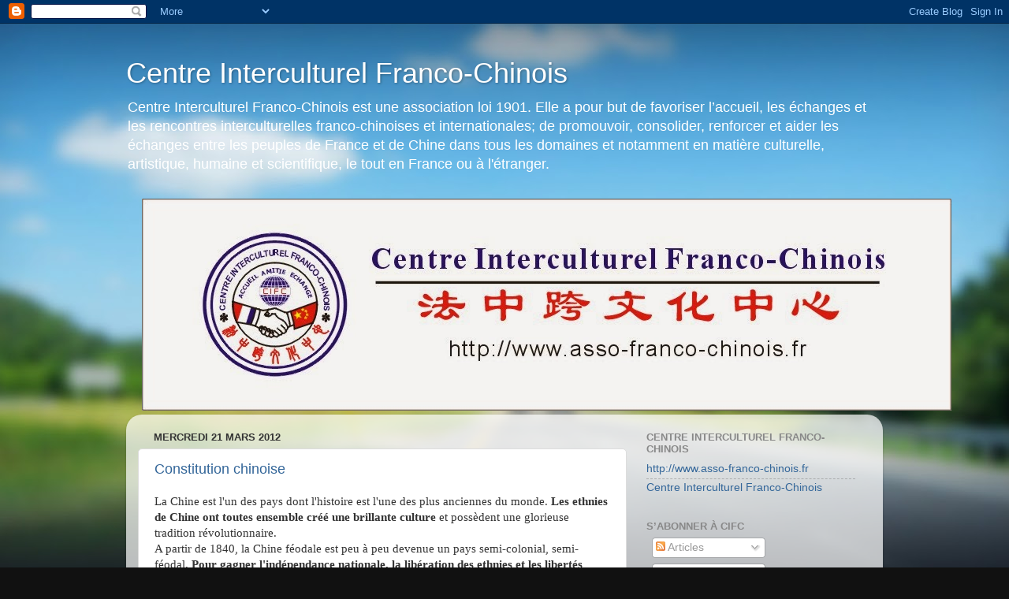

--- FILE ---
content_type: text/html; charset=UTF-8
request_url: https://centreinterculturelfranco-chinois.blogspot.com/2012/03/
body_size: 16517
content:
<!DOCTYPE html>
<html class='v2' dir='ltr' lang='fr'>
<head>
<link href='https://www.blogger.com/static/v1/widgets/335934321-css_bundle_v2.css' rel='stylesheet' type='text/css'/>
<meta content='width=1100' name='viewport'/>
<meta content='text/html; charset=UTF-8' http-equiv='Content-Type'/>
<meta content='blogger' name='generator'/>
<link href='https://centreinterculturelfranco-chinois.blogspot.com/favicon.ico' rel='icon' type='image/x-icon'/>
<link href='http://centreinterculturelfranco-chinois.blogspot.com/2012/03/' rel='canonical'/>
<link rel="alternate" type="application/atom+xml" title="Centre Interculturel Franco-Chinois - Atom" href="https://centreinterculturelfranco-chinois.blogspot.com/feeds/posts/default" />
<link rel="alternate" type="application/rss+xml" title="Centre Interculturel Franco-Chinois - RSS" href="https://centreinterculturelfranco-chinois.blogspot.com/feeds/posts/default?alt=rss" />
<link rel="service.post" type="application/atom+xml" title="Centre Interculturel Franco-Chinois - Atom" href="https://www.blogger.com/feeds/5944673191468191499/posts/default" />
<!--Can't find substitution for tag [blog.ieCssRetrofitLinks]-->
<meta content='http://centreinterculturelfranco-chinois.blogspot.com/2012/03/' property='og:url'/>
<meta content='Centre Interculturel Franco-Chinois' property='og:title'/>
<meta content='Centre Interculturel Franco-Chinois est une association loi 1901. Elle a pour but de favoriser l’accueil, les échanges et les rencontres interculturelles franco-chinoises et internationales; de promouvoir, consolider, renforcer et aider les échanges entre les peuples de France et de Chine dans tous les domaines et notamment en matière culturelle, artistique, humaine et scientifique, le tout en France ou à l&#39;étranger.' property='og:description'/>
<title>Centre Interculturel Franco-Chinois: mars 2012</title>
<style id='page-skin-1' type='text/css'><!--
/*-----------------------------------------------
Blogger Template Style
Name:     Picture Window
Designer: Blogger
URL:      www.blogger.com
----------------------------------------------- */
/* Content
----------------------------------------------- */
body {
font: normal normal 15px Arial, Tahoma, Helvetica, FreeSans, sans-serif;
color: #333333;
background: #111111 url(//themes.googleusercontent.com/image?id=1OACCYOE0-eoTRTfsBuX1NMN9nz599ufI1Jh0CggPFA_sK80AGkIr8pLtYRpNUKPmwtEa) repeat-x fixed top center;
}
html body .region-inner {
min-width: 0;
max-width: 100%;
width: auto;
}
.content-outer {
font-size: 90%;
}
a:link {
text-decoration:none;
color: #336699;
}
a:visited {
text-decoration:none;
color: #6699cc;
}
a:hover {
text-decoration:underline;
color: #33aaff;
}
.content-outer {
background: transparent none repeat scroll top left;
-moz-border-radius: 0;
-webkit-border-radius: 0;
-goog-ms-border-radius: 0;
border-radius: 0;
-moz-box-shadow: 0 0 0 rgba(0, 0, 0, .15);
-webkit-box-shadow: 0 0 0 rgba(0, 0, 0, .15);
-goog-ms-box-shadow: 0 0 0 rgba(0, 0, 0, .15);
box-shadow: 0 0 0 rgba(0, 0, 0, .15);
margin: 20px auto;
}
.content-inner {
padding: 0;
}
/* Header
----------------------------------------------- */
.header-outer {
background: transparent none repeat-x scroll top left;
_background-image: none;
color: #ffffff;
-moz-border-radius: 0;
-webkit-border-radius: 0;
-goog-ms-border-radius: 0;
border-radius: 0;
}
.Header img, .Header #header-inner {
-moz-border-radius: 0;
-webkit-border-radius: 0;
-goog-ms-border-radius: 0;
border-radius: 0;
}
.header-inner .Header .titlewrapper,
.header-inner .Header .descriptionwrapper {
padding-left: 0;
padding-right: 0;
}
.Header h1 {
font: normal normal 36px Arial, Tahoma, Helvetica, FreeSans, sans-serif;
text-shadow: 1px 1px 3px rgba(0, 0, 0, 0.3);
}
.Header h1 a {
color: #ffffff;
}
.Header .description {
font-size: 130%;
}
/* Tabs
----------------------------------------------- */
.tabs-inner {
margin: .5em 20px 0;
padding: 0;
}
.tabs-inner .section {
margin: 0;
}
.tabs-inner .widget ul {
padding: 0;
background: transparent none repeat scroll bottom;
-moz-border-radius: 0;
-webkit-border-radius: 0;
-goog-ms-border-radius: 0;
border-radius: 0;
}
.tabs-inner .widget li {
border: none;
}
.tabs-inner .widget li a {
display: inline-block;
padding: .5em 1em;
margin-right: .25em;
color: #ffffff;
font: normal normal 15px Arial, Tahoma, Helvetica, FreeSans, sans-serif;
-moz-border-radius: 10px 10px 0 0;
-webkit-border-top-left-radius: 10px;
-webkit-border-top-right-radius: 10px;
-goog-ms-border-radius: 10px 10px 0 0;
border-radius: 10px 10px 0 0;
background: transparent url(https://resources.blogblog.com/blogblog/data/1kt/transparent/black50.png) repeat scroll top left;
border-right: 1px solid transparent;
}
.tabs-inner .widget li:first-child a {
padding-left: 1.25em;
-moz-border-radius-topleft: 10px;
-moz-border-radius-bottomleft: 0;
-webkit-border-top-left-radius: 10px;
-webkit-border-bottom-left-radius: 0;
-goog-ms-border-top-left-radius: 10px;
-goog-ms-border-bottom-left-radius: 0;
border-top-left-radius: 10px;
border-bottom-left-radius: 0;
}
.tabs-inner .widget li.selected a,
.tabs-inner .widget li a:hover {
position: relative;
z-index: 1;
background: transparent url(https://resources.blogblog.com/blogblog/data/1kt/transparent/white80.png) repeat scroll bottom;
color: #336699;
-moz-box-shadow: 0 0 3px rgba(0, 0, 0, .15);
-webkit-box-shadow: 0 0 3px rgba(0, 0, 0, .15);
-goog-ms-box-shadow: 0 0 3px rgba(0, 0, 0, .15);
box-shadow: 0 0 3px rgba(0, 0, 0, .15);
}
/* Headings
----------------------------------------------- */
h2 {
font: bold normal 13px Arial, Tahoma, Helvetica, FreeSans, sans-serif;
text-transform: uppercase;
color: #888888;
margin: .5em 0;
}
/* Main
----------------------------------------------- */
.main-outer {
background: transparent url(https://resources.blogblog.com/blogblog/data/1kt/transparent/white80.png) repeat scroll top left;
-moz-border-radius: 20px 20px 0 0;
-webkit-border-top-left-radius: 20px;
-webkit-border-top-right-radius: 20px;
-webkit-border-bottom-left-radius: 0;
-webkit-border-bottom-right-radius: 0;
-goog-ms-border-radius: 20px 20px 0 0;
border-radius: 20px 20px 0 0;
-moz-box-shadow: 0 1px 3px rgba(0, 0, 0, .15);
-webkit-box-shadow: 0 1px 3px rgba(0, 0, 0, .15);
-goog-ms-box-shadow: 0 1px 3px rgba(0, 0, 0, .15);
box-shadow: 0 1px 3px rgba(0, 0, 0, .15);
}
.main-inner {
padding: 15px 20px 20px;
}
.main-inner .column-center-inner {
padding: 0 0;
}
.main-inner .column-left-inner {
padding-left: 0;
}
.main-inner .column-right-inner {
padding-right: 0;
}
/* Posts
----------------------------------------------- */
h3.post-title {
margin: 0;
font: normal normal 18px Arial, Tahoma, Helvetica, FreeSans, sans-serif;
}
.comments h4 {
margin: 1em 0 0;
font: normal normal 18px Arial, Tahoma, Helvetica, FreeSans, sans-serif;
}
.date-header span {
color: #333333;
}
.post-outer {
background-color: #ffffff;
border: solid 1px #dddddd;
-moz-border-radius: 5px;
-webkit-border-radius: 5px;
border-radius: 5px;
-goog-ms-border-radius: 5px;
padding: 15px 20px;
margin: 0 -20px 20px;
}
.post-body {
line-height: 1.4;
font-size: 110%;
position: relative;
}
.post-header {
margin: 0 0 1.5em;
color: #999999;
line-height: 1.6;
}
.post-footer {
margin: .5em 0 0;
color: #999999;
line-height: 1.6;
}
#blog-pager {
font-size: 140%
}
#comments .comment-author {
padding-top: 1.5em;
border-top: dashed 1px #ccc;
border-top: dashed 1px rgba(128, 128, 128, .5);
background-position: 0 1.5em;
}
#comments .comment-author:first-child {
padding-top: 0;
border-top: none;
}
.avatar-image-container {
margin: .2em 0 0;
}
/* Comments
----------------------------------------------- */
.comments .comments-content .icon.blog-author {
background-repeat: no-repeat;
background-image: url([data-uri]);
}
.comments .comments-content .loadmore a {
border-top: 1px solid #33aaff;
border-bottom: 1px solid #33aaff;
}
.comments .continue {
border-top: 2px solid #33aaff;
}
/* Widgets
----------------------------------------------- */
.widget ul, .widget #ArchiveList ul.flat {
padding: 0;
list-style: none;
}
.widget ul li, .widget #ArchiveList ul.flat li {
border-top: dashed 1px #ccc;
border-top: dashed 1px rgba(128, 128, 128, .5);
}
.widget ul li:first-child, .widget #ArchiveList ul.flat li:first-child {
border-top: none;
}
.widget .post-body ul {
list-style: disc;
}
.widget .post-body ul li {
border: none;
}
/* Footer
----------------------------------------------- */
.footer-outer {
color:#cccccc;
background: transparent url(https://resources.blogblog.com/blogblog/data/1kt/transparent/black50.png) repeat scroll top left;
-moz-border-radius: 0 0 20px 20px;
-webkit-border-top-left-radius: 0;
-webkit-border-top-right-radius: 0;
-webkit-border-bottom-left-radius: 20px;
-webkit-border-bottom-right-radius: 20px;
-goog-ms-border-radius: 0 0 20px 20px;
border-radius: 0 0 20px 20px;
-moz-box-shadow: 0 1px 3px rgba(0, 0, 0, .15);
-webkit-box-shadow: 0 1px 3px rgba(0, 0, 0, .15);
-goog-ms-box-shadow: 0 1px 3px rgba(0, 0, 0, .15);
box-shadow: 0 1px 3px rgba(0, 0, 0, .15);
}
.footer-inner {
padding: 10px 20px 20px;
}
.footer-outer a {
color: #99ccee;
}
.footer-outer a:visited {
color: #77aaee;
}
.footer-outer a:hover {
color: #33aaff;
}
.footer-outer .widget h2 {
color: #aaaaaa;
}
/* Mobile
----------------------------------------------- */
html body.mobile {
height: auto;
}
html body.mobile {
min-height: 480px;
background-size: 100% auto;
}
.mobile .body-fauxcolumn-outer {
background: transparent none repeat scroll top left;
}
html .mobile .mobile-date-outer, html .mobile .blog-pager {
border-bottom: none;
background: transparent url(https://resources.blogblog.com/blogblog/data/1kt/transparent/white80.png) repeat scroll top left;
margin-bottom: 10px;
}
.mobile .date-outer {
background: transparent url(https://resources.blogblog.com/blogblog/data/1kt/transparent/white80.png) repeat scroll top left;
}
.mobile .header-outer, .mobile .main-outer,
.mobile .post-outer, .mobile .footer-outer {
-moz-border-radius: 0;
-webkit-border-radius: 0;
-goog-ms-border-radius: 0;
border-radius: 0;
}
.mobile .content-outer,
.mobile .main-outer,
.mobile .post-outer {
background: inherit;
border: none;
}
.mobile .content-outer {
font-size: 100%;
}
.mobile-link-button {
background-color: #336699;
}
.mobile-link-button a:link, .mobile-link-button a:visited {
color: #ffffff;
}
.mobile-index-contents {
color: #333333;
}
.mobile .tabs-inner .PageList .widget-content {
background: transparent url(https://resources.blogblog.com/blogblog/data/1kt/transparent/white80.png) repeat scroll bottom;
color: #336699;
}
.mobile .tabs-inner .PageList .widget-content .pagelist-arrow {
border-left: 1px solid transparent;
}

--></style>
<style id='template-skin-1' type='text/css'><!--
body {
min-width: 960px;
}
.content-outer, .content-fauxcolumn-outer, .region-inner {
min-width: 960px;
max-width: 960px;
_width: 960px;
}
.main-inner .columns {
padding-left: 0;
padding-right: 310px;
}
.main-inner .fauxcolumn-center-outer {
left: 0;
right: 310px;
/* IE6 does not respect left and right together */
_width: expression(this.parentNode.offsetWidth -
parseInt("0") -
parseInt("310px") + 'px');
}
.main-inner .fauxcolumn-left-outer {
width: 0;
}
.main-inner .fauxcolumn-right-outer {
width: 310px;
}
.main-inner .column-left-outer {
width: 0;
right: 100%;
margin-left: -0;
}
.main-inner .column-right-outer {
width: 310px;
margin-right: -310px;
}
#layout {
min-width: 0;
}
#layout .content-outer {
min-width: 0;
width: 800px;
}
#layout .region-inner {
min-width: 0;
width: auto;
}
body#layout div.add_widget {
padding: 8px;
}
body#layout div.add_widget a {
margin-left: 32px;
}
--></style>
<style>
    body {background-image:url(\/\/themes.googleusercontent.com\/image?id=1OACCYOE0-eoTRTfsBuX1NMN9nz599ufI1Jh0CggPFA_sK80AGkIr8pLtYRpNUKPmwtEa);}
    
@media (max-width: 200px) { body {background-image:url(\/\/themes.googleusercontent.com\/image?id=1OACCYOE0-eoTRTfsBuX1NMN9nz599ufI1Jh0CggPFA_sK80AGkIr8pLtYRpNUKPmwtEa&options=w200);}}
@media (max-width: 400px) and (min-width: 201px) { body {background-image:url(\/\/themes.googleusercontent.com\/image?id=1OACCYOE0-eoTRTfsBuX1NMN9nz599ufI1Jh0CggPFA_sK80AGkIr8pLtYRpNUKPmwtEa&options=w400);}}
@media (max-width: 800px) and (min-width: 401px) { body {background-image:url(\/\/themes.googleusercontent.com\/image?id=1OACCYOE0-eoTRTfsBuX1NMN9nz599ufI1Jh0CggPFA_sK80AGkIr8pLtYRpNUKPmwtEa&options=w800);}}
@media (max-width: 1200px) and (min-width: 801px) { body {background-image:url(\/\/themes.googleusercontent.com\/image?id=1OACCYOE0-eoTRTfsBuX1NMN9nz599ufI1Jh0CggPFA_sK80AGkIr8pLtYRpNUKPmwtEa&options=w1200);}}
/* Last tag covers anything over one higher than the previous max-size cap. */
@media (min-width: 1201px) { body {background-image:url(\/\/themes.googleusercontent.com\/image?id=1OACCYOE0-eoTRTfsBuX1NMN9nz599ufI1Jh0CggPFA_sK80AGkIr8pLtYRpNUKPmwtEa&options=w1600);}}
  </style>
<link href='https://www.blogger.com/dyn-css/authorization.css?targetBlogID=5944673191468191499&amp;zx=309b3b8a-19f1-45e6-b535-87a3465ef09c' media='none' onload='if(media!=&#39;all&#39;)media=&#39;all&#39;' rel='stylesheet'/><noscript><link href='https://www.blogger.com/dyn-css/authorization.css?targetBlogID=5944673191468191499&amp;zx=309b3b8a-19f1-45e6-b535-87a3465ef09c' rel='stylesheet'/></noscript>
<meta name='google-adsense-platform-account' content='ca-host-pub-1556223355139109'/>
<meta name='google-adsense-platform-domain' content='blogspot.com'/>

</head>
<body class='loading variant-open'>
<div class='navbar section' id='navbar' name='Navbar'><div class='widget Navbar' data-version='1' id='Navbar1'><script type="text/javascript">
    function setAttributeOnload(object, attribute, val) {
      if(window.addEventListener) {
        window.addEventListener('load',
          function(){ object[attribute] = val; }, false);
      } else {
        window.attachEvent('onload', function(){ object[attribute] = val; });
      }
    }
  </script>
<div id="navbar-iframe-container"></div>
<script type="text/javascript" src="https://apis.google.com/js/platform.js"></script>
<script type="text/javascript">
      gapi.load("gapi.iframes:gapi.iframes.style.bubble", function() {
        if (gapi.iframes && gapi.iframes.getContext) {
          gapi.iframes.getContext().openChild({
              url: 'https://www.blogger.com/navbar/5944673191468191499?origin\x3dhttps://centreinterculturelfranco-chinois.blogspot.com',
              where: document.getElementById("navbar-iframe-container"),
              id: "navbar-iframe"
          });
        }
      });
    </script><script type="text/javascript">
(function() {
var script = document.createElement('script');
script.type = 'text/javascript';
script.src = '//pagead2.googlesyndication.com/pagead/js/google_top_exp.js';
var head = document.getElementsByTagName('head')[0];
if (head) {
head.appendChild(script);
}})();
</script>
</div></div>
<div class='body-fauxcolumns'>
<div class='fauxcolumn-outer body-fauxcolumn-outer'>
<div class='cap-top'>
<div class='cap-left'></div>
<div class='cap-right'></div>
</div>
<div class='fauxborder-left'>
<div class='fauxborder-right'></div>
<div class='fauxcolumn-inner'>
</div>
</div>
<div class='cap-bottom'>
<div class='cap-left'></div>
<div class='cap-right'></div>
</div>
</div>
</div>
<div class='content'>
<div class='content-fauxcolumns'>
<div class='fauxcolumn-outer content-fauxcolumn-outer'>
<div class='cap-top'>
<div class='cap-left'></div>
<div class='cap-right'></div>
</div>
<div class='fauxborder-left'>
<div class='fauxborder-right'></div>
<div class='fauxcolumn-inner'>
</div>
</div>
<div class='cap-bottom'>
<div class='cap-left'></div>
<div class='cap-right'></div>
</div>
</div>
</div>
<div class='content-outer'>
<div class='content-cap-top cap-top'>
<div class='cap-left'></div>
<div class='cap-right'></div>
</div>
<div class='fauxborder-left content-fauxborder-left'>
<div class='fauxborder-right content-fauxborder-right'></div>
<div class='content-inner'>
<header>
<div class='header-outer'>
<div class='header-cap-top cap-top'>
<div class='cap-left'></div>
<div class='cap-right'></div>
</div>
<div class='fauxborder-left header-fauxborder-left'>
<div class='fauxborder-right header-fauxborder-right'></div>
<div class='region-inner header-inner'>
<div class='header section' id='header' name='En-tête'><div class='widget Header' data-version='1' id='Header1'>
<div id='header-inner'>
<div class='titlewrapper'>
<h1 class='title'>
<a href='https://centreinterculturelfranco-chinois.blogspot.com/'>
Centre Interculturel Franco-Chinois
</a>
</h1>
</div>
<div class='descriptionwrapper'>
<p class='description'><span>Centre Interculturel Franco-Chinois est une association loi 1901. Elle a pour but de favoriser l&#8217;accueil, les échanges et les rencontres interculturelles franco-chinoises et internationales; de promouvoir, consolider, renforcer et aider les échanges entre les peuples de France et de Chine dans tous les domaines et notamment en matière culturelle, artistique, humaine et scientifique, le tout en France ou à l'étranger.</span></p>
</div>
</div>
</div></div>
</div>
</div>
<div class='header-cap-bottom cap-bottom'>
<div class='cap-left'></div>
<div class='cap-right'></div>
</div>
</div>
</header>
<div class='tabs-outer'>
<div class='tabs-cap-top cap-top'>
<div class='cap-left'></div>
<div class='cap-right'></div>
</div>
<div class='fauxborder-left tabs-fauxborder-left'>
<div class='fauxborder-right tabs-fauxborder-right'></div>
<div class='region-inner tabs-inner'>
<div class='tabs section' id='crosscol' name='Toutes les colonnes'><div class='widget Image' data-version='1' id='Image1'>
<h2>Centre Interculturel Franco-Chinois; Accueil, aimité, échange !</h2>
<div class='widget-content'>
<a href='http://asso-franco-chinois.fr'>
<img alt='Centre Interculturel Franco-Chinois; Accueil, aimité, échange !' height='269' id='Image1_img' src='https://blogger.googleusercontent.com/img/b/R29vZ2xl/AVvXsEgOpT58B9D8hm5oQRhxs8msgP3w3P-bSZZ-zuFEqm_3ghkKCk0N4EWjGUuBh_6ZU3_W7aNxcgBWSx60oY9GrZPjkykQNqJ_lfmqqIGNylzmk7RBDRXViJejHGGpAzml2S7dqGu4QBJeRTA/s1600/LOGO%25282%2529.jpg' width='1027'/>
</a>
<br/>
</div>
<div class='clear'></div>
</div></div>
<div class='tabs no-items section' id='crosscol-overflow' name='Cross-Column 2'></div>
</div>
</div>
<div class='tabs-cap-bottom cap-bottom'>
<div class='cap-left'></div>
<div class='cap-right'></div>
</div>
</div>
<div class='main-outer'>
<div class='main-cap-top cap-top'>
<div class='cap-left'></div>
<div class='cap-right'></div>
</div>
<div class='fauxborder-left main-fauxborder-left'>
<div class='fauxborder-right main-fauxborder-right'></div>
<div class='region-inner main-inner'>
<div class='columns fauxcolumns'>
<div class='fauxcolumn-outer fauxcolumn-center-outer'>
<div class='cap-top'>
<div class='cap-left'></div>
<div class='cap-right'></div>
</div>
<div class='fauxborder-left'>
<div class='fauxborder-right'></div>
<div class='fauxcolumn-inner'>
</div>
</div>
<div class='cap-bottom'>
<div class='cap-left'></div>
<div class='cap-right'></div>
</div>
</div>
<div class='fauxcolumn-outer fauxcolumn-left-outer'>
<div class='cap-top'>
<div class='cap-left'></div>
<div class='cap-right'></div>
</div>
<div class='fauxborder-left'>
<div class='fauxborder-right'></div>
<div class='fauxcolumn-inner'>
</div>
</div>
<div class='cap-bottom'>
<div class='cap-left'></div>
<div class='cap-right'></div>
</div>
</div>
<div class='fauxcolumn-outer fauxcolumn-right-outer'>
<div class='cap-top'>
<div class='cap-left'></div>
<div class='cap-right'></div>
</div>
<div class='fauxborder-left'>
<div class='fauxborder-right'></div>
<div class='fauxcolumn-inner'>
</div>
</div>
<div class='cap-bottom'>
<div class='cap-left'></div>
<div class='cap-right'></div>
</div>
</div>
<!-- corrects IE6 width calculation -->
<div class='columns-inner'>
<div class='column-center-outer'>
<div class='column-center-inner'>
<div class='main section' id='main' name='Principal'><div class='widget Blog' data-version='1' id='Blog1'>
<div class='blog-posts hfeed'>

          <div class="date-outer">
        
<h2 class='date-header'><span>mercredi 21 mars 2012</span></h2>

          <div class="date-posts">
        
<div class='post-outer'>
<div class='post hentry uncustomized-post-template' itemprop='blogPost' itemscope='itemscope' itemtype='http://schema.org/BlogPosting'>
<meta content='5944673191468191499' itemprop='blogId'/>
<meta content='3378726950986109112' itemprop='postId'/>
<a name='3378726950986109112'></a>
<h3 class='post-title entry-title' itemprop='name'>
<a href='https://centreinterculturelfranco-chinois.blogspot.com/2012/03/constitution-chinoise.html'>Constitution chinoise</a>
</h3>
<div class='post-header'>
<div class='post-header-line-1'></div>
</div>
<div class='post-body entry-content' id='post-body-3378726950986109112' itemprop='description articleBody'>
<div dir="ltr" style="text-align: left;" trbidi="on"><span class="" style="font-family: Tahoma;">La Chine est l'un des pays dont l'histoire est l'une des plus anciennes du monde. </span><b class="" style="font-family: Tahoma;">Les ethnies de Chine ont toutes ensemble créé une brillante culture</b><span class="" style="font-family: Tahoma;"> et possèdent une glorieuse tradition révolutionnaire.       </span><br class="" style="font-family: Tahoma;" />        <span class="" style="font-family: Tahoma;">A partir de 1840, la Chine féodale est peu à peu devenue un pays semi-colonial, semi-féodal. </span><b class="" style="font-family: Tahoma;">Pour gagner l'indépendance nationale, la libération des ethnies et les libertés démocratiques</b><span class="" style="font-family: Tahoma;">, le peuple chinois a entrepris des combats courageux qui se sont succédés les uns aux autres.       </span><br class="" style="font-family: Tahoma;" />        <span class="" style="font-family: Tahoma;">Au XXème siècle, la Chine a connu d'immenses bouleversements historiques.       </span><br class="" style="font-family: Tahoma;" />        <span class="" style="font-family: Tahoma;">La révolution dite 'Xinhai' de 1911, dirigée par M. Sun Yat-sen, a aboli la monarchie féodale et instauré la République de Chine. Mais la mission historique du peuple chinois, qui consistait à renverser l'impérialisme et le féodalisme, n'était pas achevée.       </span><br class="" style="font-family: Tahoma;" />        <span class="" style="font-family: Tahoma;">En 1949, </span><b class="" style="font-family: Tahoma;">toutes les ethnies de Chine</b><span class="" style="font-family: Tahoma;">, sous la direction du parti communiste chinois mené par le Président Mao Zedong, après une longue période pleine de vicissitudes et de combats difficiles, qu'ils soient sous forme armée ou d'autres formes, ont finalement renversé l'impérialisme, le féodalisme et le capitalisme bureaucratique ; elles ont remporté la grande victoire de la révolution néo-démocratique et fondé la République populaire de Chine. Dès lors, le peuple chinois a pris en main le pouvoir de l'Etat et est devenu le maître du pays.(...)       </span><br class="" style="font-family: Tahoma;" />        <span class="" style="font-family: Tahoma;">&#8230; Sous la direction du parti communiste chinois et guidées par le marxisme-léninisme, la pensée de Mao Zedong, les théories de Deng Xiaoping </span><i class="" style="font-family: Tahoma;">et les importantes idées de la Triple représentation</i><b class="" style="font-family: Tahoma;">,</b><span class="" style="font-family: Tahoma;"> </span><b class="" style="font-family: Tahoma;">les ethnies chinoises</b><span class="" style="font-family: Tahoma;"> continueront de suivre la voie socialiste, de pratiquer la politique de réforme et d'ouverture, d'améliorer sans cesse l'ensemble du système socialiste, de développer l'économie de marché socialiste et la démocratie socialiste, de mettre en place un système législatif socialiste complet, de voler de leurs propres ailes et de lutter sans crainte des difficultés, de moderniser peu à peu l'industrie, l'agriculture, la défense nationale et les sciences et techniques, </span><i class="" style="font-family: Tahoma;">de promouvoir le développement harmonieux de la civilisation matérielle, de la civilisation politique et de la civilisation spirituelle </i><span class="" style="font-family: Tahoma;">pour faire de la Chine un Etat socialiste riche et puissant, démocratique et civilisé (&#8230;)       </span><br class="" style="font-family: Tahoma;" />        <span class="" style="font-family: Tahoma;">&#8230;       </span><b class="" style="font-family: Tahoma;">La République populaire de Chine est un pays multi-ethnique</b><span class="" style="font-family: Tahoma;"> unifié fondé en commun par toutes les ethnies du pays. Les relations socialistes déjà établies sont des rapports d'égalité, de solidarité et d'entraide, elles continueront à se renforcer. Dans le combat pour la sauvegarde de&nbsp; l'union des ethnies, </span><b class="" style="font-family: Tahoma;">il faut s'opposer au chauvinisme de grande ethnie, et en particulier au chauvinisme grand Han, il faut aussi s'opposer au nationalisme local. L'Etat doit consacrer tous ses efforts à la prospérité commune de toutes les ethnies.</b><span class="" style="font-family: Tahoma;">       </span><br class="" style="font-family: Tahoma;" />        <span class="" style="font-family: Tahoma;">Les succès remportés dans la révolution et l'édification de la Chine ne peuvent être dissociés du soutien des peuples du monde. L'avenir de la Chine est étroitement lié à l'avenir du monde. La Chine poursuit une politique extérieure indépendante et autonome, et soutient les cinq principes qui sont : respect mutuel de la souveraineté et de l'intégrité territoriale, non-ingérence réciproque dans les affaires intérieures, égalité et avantages réciproques, coexistence pacifique ; elle continue de s'opposer à l'impérialisme, à l'hégémonisme et au colonialisme, elle renforce sa solidarité avec les peuples du monde entier, </span><b class="" style="font-family: Tahoma;">soutient les ethnies opprimées</b><span class="" style="font-family: Tahoma;"> et les pays en voie de développement dans leur juste lutte pour l'acquisition et la protection de leur indépendance nationale et le développement de leur économie nationale, elle consacre tous ses efforts au maintien de la paix mondiale et au progrès de l'humanité (&#8230;)       </span><br class="" style="font-family: Tahoma;" />        <span class="" style="font-family: Tahoma;">&nbsp;       </span></div>
<div style='clear: both;'></div>
</div>
<div class='post-footer'>
<div class='post-footer-line post-footer-line-1'>
<span class='post-author vcard'>
Publié par
<span class='fn' itemprop='author' itemscope='itemscope' itemtype='http://schema.org/Person'>
<meta content='https://www.blogger.com/profile/17247400634709269469' itemprop='url'/>
<a class='g-profile' href='https://www.blogger.com/profile/17247400634709269469' rel='author' title='author profile'>
<span itemprop='name'>Unknown</span>
</a>
</span>
</span>
<span class='post-timestamp'>
à
<meta content='http://centreinterculturelfranco-chinois.blogspot.com/2012/03/constitution-chinoise.html' itemprop='url'/>
<a class='timestamp-link' href='https://centreinterculturelfranco-chinois.blogspot.com/2012/03/constitution-chinoise.html' rel='bookmark' title='permanent link'><abbr class='published' itemprop='datePublished' title='2012-03-21T02:34:00-07:00'>02:34</abbr></a>
</span>
<span class='post-comment-link'>
<a class='comment-link' href='https://centreinterculturelfranco-chinois.blogspot.com/2012/03/constitution-chinoise.html#comment-form' onclick=''>
Aucun commentaire:
  </a>
</span>
<span class='post-icons'>
<span class='item-action'>
<a href='https://www.blogger.com/email-post/5944673191468191499/3378726950986109112' title='Envoyer l&#39;article par e-mail'>
<img alt='' class='icon-action' height='13' src='https://resources.blogblog.com/img/icon18_email.gif' width='18'/>
</a>
</span>
<span class='item-control blog-admin pid-1879166723'>
<a href='https://www.blogger.com/post-edit.g?blogID=5944673191468191499&postID=3378726950986109112&from=pencil' title='Modifier l&#39;article'>
<img alt='' class='icon-action' height='18' src='https://resources.blogblog.com/img/icon18_edit_allbkg.gif' width='18'/>
</a>
</span>
</span>
<div class='post-share-buttons goog-inline-block'>
<a class='goog-inline-block share-button sb-email' href='https://www.blogger.com/share-post.g?blogID=5944673191468191499&postID=3378726950986109112&target=email' target='_blank' title='Envoyer par e-mail'><span class='share-button-link-text'>Envoyer par e-mail</span></a><a class='goog-inline-block share-button sb-blog' href='https://www.blogger.com/share-post.g?blogID=5944673191468191499&postID=3378726950986109112&target=blog' onclick='window.open(this.href, "_blank", "height=270,width=475"); return false;' target='_blank' title='BlogThis!'><span class='share-button-link-text'>BlogThis!</span></a><a class='goog-inline-block share-button sb-twitter' href='https://www.blogger.com/share-post.g?blogID=5944673191468191499&postID=3378726950986109112&target=twitter' target='_blank' title='Partager sur X'><span class='share-button-link-text'>Partager sur X</span></a><a class='goog-inline-block share-button sb-facebook' href='https://www.blogger.com/share-post.g?blogID=5944673191468191499&postID=3378726950986109112&target=facebook' onclick='window.open(this.href, "_blank", "height=430,width=640"); return false;' target='_blank' title='Partager sur Facebook'><span class='share-button-link-text'>Partager sur Facebook</span></a><a class='goog-inline-block share-button sb-pinterest' href='https://www.blogger.com/share-post.g?blogID=5944673191468191499&postID=3378726950986109112&target=pinterest' target='_blank' title='Partager sur Pinterest'><span class='share-button-link-text'>Partager sur Pinterest</span></a>
</div>
</div>
<div class='post-footer-line post-footer-line-2'>
<span class='post-labels'>
</span>
</div>
<div class='post-footer-line post-footer-line-3'>
<span class='post-location'>
</span>
</div>
</div>
</div>
</div>

        </div></div>
      
</div>
<div class='blog-pager' id='blog-pager'>
<span id='blog-pager-newer-link'>
<a class='blog-pager-newer-link' href='https://centreinterculturelfranco-chinois.blogspot.com/search?updated-max=2012-06-01T01:55:00-07:00&amp;max-results=7&amp;reverse-paginate=true' id='Blog1_blog-pager-newer-link' title='Articles plus récents'>Articles plus récents</a>
</span>
<span id='blog-pager-older-link'>
<a class='blog-pager-older-link' href='https://centreinterculturelfranco-chinois.blogspot.com/search?updated-max=2012-03-21T02:34:00-07:00&amp;max-results=7' id='Blog1_blog-pager-older-link' title='Articles plus anciens'>Articles plus anciens</a>
</span>
<a class='home-link' href='https://centreinterculturelfranco-chinois.blogspot.com/'>Accueil</a>
</div>
<div class='clear'></div>
<div class='blog-feeds'>
<div class='feed-links'>
Inscription à :
<a class='feed-link' href='https://centreinterculturelfranco-chinois.blogspot.com/feeds/posts/default' target='_blank' type='application/atom+xml'>Commentaires (Atom)</a>
</div>
</div>
</div></div>
</div>
</div>
<div class='column-left-outer'>
<div class='column-left-inner'>
<aside>
</aside>
</div>
</div>
<div class='column-right-outer'>
<div class='column-right-inner'>
<aside>
<div class='sidebar section' id='sidebar-right-1'><div class='widget LinkList' data-version='1' id='LinkList1'>
<h2>Centre Interculturel Franco-Chinois</h2>
<div class='widget-content'>
<ul>
<li><a href='http://www.asso-franco-chinois.fr/'>http://www.asso-franco-chinois.fr</a></li>
<li><a href='http://www.asso-franco-chinois.fr/'>Centre Interculturel Franco-Chinois</a></li>
</ul>
<div class='clear'></div>
</div>
</div><div class='widget Subscribe' data-version='1' id='Subscribe1'>
<div style='white-space:nowrap'>
<h2 class='title'>S&#8217;abonner à CIFC</h2>
<div class='widget-content'>
<div class='subscribe-wrapper subscribe-type-POST'>
<div class='subscribe expanded subscribe-type-POST' id='SW_READER_LIST_Subscribe1POST' style='display:none;'>
<div class='top'>
<span class='inner' onclick='return(_SW_toggleReaderList(event, "Subscribe1POST"));'>
<img class='subscribe-dropdown-arrow' src='https://resources.blogblog.com/img/widgets/arrow_dropdown.gif'/>
<img align='absmiddle' alt='' border='0' class='feed-icon' src='https://resources.blogblog.com/img/icon_feed12.png'/>
Articles
</span>
<div class='feed-reader-links'>
<a class='feed-reader-link' href='https://www.netvibes.com/subscribe.php?url=https%3A%2F%2Fcentreinterculturelfranco-chinois.blogspot.com%2Ffeeds%2Fposts%2Fdefault' target='_blank'>
<img src='https://resources.blogblog.com/img/widgets/subscribe-netvibes.png'/>
</a>
<a class='feed-reader-link' href='https://add.my.yahoo.com/content?url=https%3A%2F%2Fcentreinterculturelfranco-chinois.blogspot.com%2Ffeeds%2Fposts%2Fdefault' target='_blank'>
<img src='https://resources.blogblog.com/img/widgets/subscribe-yahoo.png'/>
</a>
<a class='feed-reader-link' href='https://centreinterculturelfranco-chinois.blogspot.com/feeds/posts/default' target='_blank'>
<img align='absmiddle' class='feed-icon' src='https://resources.blogblog.com/img/icon_feed12.png'/>
                  Atom
                </a>
</div>
</div>
<div class='bottom'></div>
</div>
<div class='subscribe' id='SW_READER_LIST_CLOSED_Subscribe1POST' onclick='return(_SW_toggleReaderList(event, "Subscribe1POST"));'>
<div class='top'>
<span class='inner'>
<img class='subscribe-dropdown-arrow' src='https://resources.blogblog.com/img/widgets/arrow_dropdown.gif'/>
<span onclick='return(_SW_toggleReaderList(event, "Subscribe1POST"));'>
<img align='absmiddle' alt='' border='0' class='feed-icon' src='https://resources.blogblog.com/img/icon_feed12.png'/>
Articles
</span>
</span>
</div>
<div class='bottom'></div>
</div>
</div>
<div class='subscribe-wrapper subscribe-type-COMMENT'>
<div class='subscribe expanded subscribe-type-COMMENT' id='SW_READER_LIST_Subscribe1COMMENT' style='display:none;'>
<div class='top'>
<span class='inner' onclick='return(_SW_toggleReaderList(event, "Subscribe1COMMENT"));'>
<img class='subscribe-dropdown-arrow' src='https://resources.blogblog.com/img/widgets/arrow_dropdown.gif'/>
<img align='absmiddle' alt='' border='0' class='feed-icon' src='https://resources.blogblog.com/img/icon_feed12.png'/>
Commentaires
</span>
<div class='feed-reader-links'>
<a class='feed-reader-link' href='https://www.netvibes.com/subscribe.php?url=https%3A%2F%2Fcentreinterculturelfranco-chinois.blogspot.com%2Ffeeds%2Fcomments%2Fdefault' target='_blank'>
<img src='https://resources.blogblog.com/img/widgets/subscribe-netvibes.png'/>
</a>
<a class='feed-reader-link' href='https://add.my.yahoo.com/content?url=https%3A%2F%2Fcentreinterculturelfranco-chinois.blogspot.com%2Ffeeds%2Fcomments%2Fdefault' target='_blank'>
<img src='https://resources.blogblog.com/img/widgets/subscribe-yahoo.png'/>
</a>
<a class='feed-reader-link' href='https://centreinterculturelfranco-chinois.blogspot.com/feeds/comments/default' target='_blank'>
<img align='absmiddle' class='feed-icon' src='https://resources.blogblog.com/img/icon_feed12.png'/>
                  Atom
                </a>
</div>
</div>
<div class='bottom'></div>
</div>
<div class='subscribe' id='SW_READER_LIST_CLOSED_Subscribe1COMMENT' onclick='return(_SW_toggleReaderList(event, "Subscribe1COMMENT"));'>
<div class='top'>
<span class='inner'>
<img class='subscribe-dropdown-arrow' src='https://resources.blogblog.com/img/widgets/arrow_dropdown.gif'/>
<span onclick='return(_SW_toggleReaderList(event, "Subscribe1COMMENT"));'>
<img align='absmiddle' alt='' border='0' class='feed-icon' src='https://resources.blogblog.com/img/icon_feed12.png'/>
Commentaires
</span>
</span>
</div>
<div class='bottom'></div>
</div>
</div>
<div style='clear:both'></div>
</div>
</div>
<div class='clear'></div>
</div></div>
<table border='0' cellpadding='0' cellspacing='0' class='section-columns columns-2'>
<tbody>
<tr>
<td class='first columns-cell'>
<div class='sidebar section' id='sidebar-right-2-1'><div class='widget Profile' data-version='1' id='Profile1'>
<h2>présentation</h2>
<div class='widget-content'>
<dl class='profile-datablock'>
<dt class='profile-data'>
<a class='profile-name-link g-profile' href='https://www.blogger.com/profile/17247400634709269469' rel='author' style='background-image: url(//www.blogger.com/img/logo-16.png);'>
Unknown
</a>
</dt>
<dd class='profile-data'>
</dd>
</dl>
<a class='profile-link' href='https://www.blogger.com/profile/17247400634709269469' rel='author'>Afficher mon profil complet</a>
<div class='clear'></div>
</div>
</div></div>
</td>
<td class='columns-cell'>
<div class='sidebar section' id='sidebar-right-2-2'><div class='widget BlogArchive' data-version='1' id='BlogArchive1'>
<h2>Archives du blog</h2>
<div class='widget-content'>
<div id='ArchiveList'>
<div id='BlogArchive1_ArchiveList'>
<ul class='hierarchy'>
<li class='archivedate collapsed'>
<a class='toggle' href='javascript:void(0)'>
<span class='zippy'>

        &#9658;&#160;
      
</span>
</a>
<a class='post-count-link' href='https://centreinterculturelfranco-chinois.blogspot.com/2011/'>
2011
</a>
<span class='post-count' dir='ltr'>(152)</span>
<ul class='hierarchy'>
<li class='archivedate collapsed'>
<a class='toggle' href='javascript:void(0)'>
<span class='zippy'>

        &#9658;&#160;
      
</span>
</a>
<a class='post-count-link' href='https://centreinterculturelfranco-chinois.blogspot.com/2011/07/'>
juillet
</a>
<span class='post-count' dir='ltr'>(40)</span>
</li>
</ul>
<ul class='hierarchy'>
<li class='archivedate collapsed'>
<a class='toggle' href='javascript:void(0)'>
<span class='zippy'>

        &#9658;&#160;
      
</span>
</a>
<a class='post-count-link' href='https://centreinterculturelfranco-chinois.blogspot.com/2011/08/'>
août
</a>
<span class='post-count' dir='ltr'>(54)</span>
</li>
</ul>
<ul class='hierarchy'>
<li class='archivedate collapsed'>
<a class='toggle' href='javascript:void(0)'>
<span class='zippy'>

        &#9658;&#160;
      
</span>
</a>
<a class='post-count-link' href='https://centreinterculturelfranco-chinois.blogspot.com/2011/09/'>
septembre
</a>
<span class='post-count' dir='ltr'>(29)</span>
</li>
</ul>
<ul class='hierarchy'>
<li class='archivedate collapsed'>
<a class='toggle' href='javascript:void(0)'>
<span class='zippy'>

        &#9658;&#160;
      
</span>
</a>
<a class='post-count-link' href='https://centreinterculturelfranco-chinois.blogspot.com/2011/10/'>
octobre
</a>
<span class='post-count' dir='ltr'>(12)</span>
</li>
</ul>
<ul class='hierarchy'>
<li class='archivedate collapsed'>
<a class='toggle' href='javascript:void(0)'>
<span class='zippy'>

        &#9658;&#160;
      
</span>
</a>
<a class='post-count-link' href='https://centreinterculturelfranco-chinois.blogspot.com/2011/11/'>
novembre
</a>
<span class='post-count' dir='ltr'>(9)</span>
</li>
</ul>
<ul class='hierarchy'>
<li class='archivedate collapsed'>
<a class='toggle' href='javascript:void(0)'>
<span class='zippy'>

        &#9658;&#160;
      
</span>
</a>
<a class='post-count-link' href='https://centreinterculturelfranco-chinois.blogspot.com/2011/12/'>
décembre
</a>
<span class='post-count' dir='ltr'>(8)</span>
</li>
</ul>
</li>
</ul>
<ul class='hierarchy'>
<li class='archivedate expanded'>
<a class='toggle' href='javascript:void(0)'>
<span class='zippy toggle-open'>

        &#9660;&#160;
      
</span>
</a>
<a class='post-count-link' href='https://centreinterculturelfranco-chinois.blogspot.com/2012/'>
2012
</a>
<span class='post-count' dir='ltr'>(45)</span>
<ul class='hierarchy'>
<li class='archivedate collapsed'>
<a class='toggle' href='javascript:void(0)'>
<span class='zippy'>

        &#9658;&#160;
      
</span>
</a>
<a class='post-count-link' href='https://centreinterculturelfranco-chinois.blogspot.com/2012/01/'>
janvier
</a>
<span class='post-count' dir='ltr'>(6)</span>
</li>
</ul>
<ul class='hierarchy'>
<li class='archivedate collapsed'>
<a class='toggle' href='javascript:void(0)'>
<span class='zippy'>

        &#9658;&#160;
      
</span>
</a>
<a class='post-count-link' href='https://centreinterculturelfranco-chinois.blogspot.com/2012/02/'>
février
</a>
<span class='post-count' dir='ltr'>(11)</span>
</li>
</ul>
<ul class='hierarchy'>
<li class='archivedate expanded'>
<a class='toggle' href='javascript:void(0)'>
<span class='zippy toggle-open'>

        &#9660;&#160;
      
</span>
</a>
<a class='post-count-link' href='https://centreinterculturelfranco-chinois.blogspot.com/2012/03/'>
mars
</a>
<span class='post-count' dir='ltr'>(1)</span>
<ul class='posts'>
<li><a href='https://centreinterculturelfranco-chinois.blogspot.com/2012/03/constitution-chinoise.html'>Constitution chinoise</a></li>
</ul>
</li>
</ul>
<ul class='hierarchy'>
<li class='archivedate collapsed'>
<a class='toggle' href='javascript:void(0)'>
<span class='zippy'>

        &#9658;&#160;
      
</span>
</a>
<a class='post-count-link' href='https://centreinterculturelfranco-chinois.blogspot.com/2012/05/'>
mai
</a>
<span class='post-count' dir='ltr'>(7)</span>
</li>
</ul>
<ul class='hierarchy'>
<li class='archivedate collapsed'>
<a class='toggle' href='javascript:void(0)'>
<span class='zippy'>

        &#9658;&#160;
      
</span>
</a>
<a class='post-count-link' href='https://centreinterculturelfranco-chinois.blogspot.com/2012/06/'>
juin
</a>
<span class='post-count' dir='ltr'>(5)</span>
</li>
</ul>
<ul class='hierarchy'>
<li class='archivedate collapsed'>
<a class='toggle' href='javascript:void(0)'>
<span class='zippy'>

        &#9658;&#160;
      
</span>
</a>
<a class='post-count-link' href='https://centreinterculturelfranco-chinois.blogspot.com/2012/07/'>
juillet
</a>
<span class='post-count' dir='ltr'>(5)</span>
</li>
</ul>
<ul class='hierarchy'>
<li class='archivedate collapsed'>
<a class='toggle' href='javascript:void(0)'>
<span class='zippy'>

        &#9658;&#160;
      
</span>
</a>
<a class='post-count-link' href='https://centreinterculturelfranco-chinois.blogspot.com/2012/08/'>
août
</a>
<span class='post-count' dir='ltr'>(3)</span>
</li>
</ul>
<ul class='hierarchy'>
<li class='archivedate collapsed'>
<a class='toggle' href='javascript:void(0)'>
<span class='zippy'>

        &#9658;&#160;
      
</span>
</a>
<a class='post-count-link' href='https://centreinterculturelfranco-chinois.blogspot.com/2012/09/'>
septembre
</a>
<span class='post-count' dir='ltr'>(1)</span>
</li>
</ul>
<ul class='hierarchy'>
<li class='archivedate collapsed'>
<a class='toggle' href='javascript:void(0)'>
<span class='zippy'>

        &#9658;&#160;
      
</span>
</a>
<a class='post-count-link' href='https://centreinterculturelfranco-chinois.blogspot.com/2012/11/'>
novembre
</a>
<span class='post-count' dir='ltr'>(2)</span>
</li>
</ul>
<ul class='hierarchy'>
<li class='archivedate collapsed'>
<a class='toggle' href='javascript:void(0)'>
<span class='zippy'>

        &#9658;&#160;
      
</span>
</a>
<a class='post-count-link' href='https://centreinterculturelfranco-chinois.blogspot.com/2012/12/'>
décembre
</a>
<span class='post-count' dir='ltr'>(4)</span>
</li>
</ul>
</li>
</ul>
<ul class='hierarchy'>
<li class='archivedate collapsed'>
<a class='toggle' href='javascript:void(0)'>
<span class='zippy'>

        &#9658;&#160;
      
</span>
</a>
<a class='post-count-link' href='https://centreinterculturelfranco-chinois.blogspot.com/2013/'>
2013
</a>
<span class='post-count' dir='ltr'>(27)</span>
<ul class='hierarchy'>
<li class='archivedate collapsed'>
<a class='toggle' href='javascript:void(0)'>
<span class='zippy'>

        &#9658;&#160;
      
</span>
</a>
<a class='post-count-link' href='https://centreinterculturelfranco-chinois.blogspot.com/2013/01/'>
janvier
</a>
<span class='post-count' dir='ltr'>(2)</span>
</li>
</ul>
<ul class='hierarchy'>
<li class='archivedate collapsed'>
<a class='toggle' href='javascript:void(0)'>
<span class='zippy'>

        &#9658;&#160;
      
</span>
</a>
<a class='post-count-link' href='https://centreinterculturelfranco-chinois.blogspot.com/2013/02/'>
février
</a>
<span class='post-count' dir='ltr'>(3)</span>
</li>
</ul>
<ul class='hierarchy'>
<li class='archivedate collapsed'>
<a class='toggle' href='javascript:void(0)'>
<span class='zippy'>

        &#9658;&#160;
      
</span>
</a>
<a class='post-count-link' href='https://centreinterculturelfranco-chinois.blogspot.com/2013/03/'>
mars
</a>
<span class='post-count' dir='ltr'>(2)</span>
</li>
</ul>
<ul class='hierarchy'>
<li class='archivedate collapsed'>
<a class='toggle' href='javascript:void(0)'>
<span class='zippy'>

        &#9658;&#160;
      
</span>
</a>
<a class='post-count-link' href='https://centreinterculturelfranco-chinois.blogspot.com/2013/04/'>
avril
</a>
<span class='post-count' dir='ltr'>(3)</span>
</li>
</ul>
<ul class='hierarchy'>
<li class='archivedate collapsed'>
<a class='toggle' href='javascript:void(0)'>
<span class='zippy'>

        &#9658;&#160;
      
</span>
</a>
<a class='post-count-link' href='https://centreinterculturelfranco-chinois.blogspot.com/2013/07/'>
juillet
</a>
<span class='post-count' dir='ltr'>(2)</span>
</li>
</ul>
<ul class='hierarchy'>
<li class='archivedate collapsed'>
<a class='toggle' href='javascript:void(0)'>
<span class='zippy'>

        &#9658;&#160;
      
</span>
</a>
<a class='post-count-link' href='https://centreinterculturelfranco-chinois.blogspot.com/2013/08/'>
août
</a>
<span class='post-count' dir='ltr'>(1)</span>
</li>
</ul>
<ul class='hierarchy'>
<li class='archivedate collapsed'>
<a class='toggle' href='javascript:void(0)'>
<span class='zippy'>

        &#9658;&#160;
      
</span>
</a>
<a class='post-count-link' href='https://centreinterculturelfranco-chinois.blogspot.com/2013/09/'>
septembre
</a>
<span class='post-count' dir='ltr'>(5)</span>
</li>
</ul>
<ul class='hierarchy'>
<li class='archivedate collapsed'>
<a class='toggle' href='javascript:void(0)'>
<span class='zippy'>

        &#9658;&#160;
      
</span>
</a>
<a class='post-count-link' href='https://centreinterculturelfranco-chinois.blogspot.com/2013/10/'>
octobre
</a>
<span class='post-count' dir='ltr'>(3)</span>
</li>
</ul>
<ul class='hierarchy'>
<li class='archivedate collapsed'>
<a class='toggle' href='javascript:void(0)'>
<span class='zippy'>

        &#9658;&#160;
      
</span>
</a>
<a class='post-count-link' href='https://centreinterculturelfranco-chinois.blogspot.com/2013/11/'>
novembre
</a>
<span class='post-count' dir='ltr'>(4)</span>
</li>
</ul>
<ul class='hierarchy'>
<li class='archivedate collapsed'>
<a class='toggle' href='javascript:void(0)'>
<span class='zippy'>

        &#9658;&#160;
      
</span>
</a>
<a class='post-count-link' href='https://centreinterculturelfranco-chinois.blogspot.com/2013/12/'>
décembre
</a>
<span class='post-count' dir='ltr'>(2)</span>
</li>
</ul>
</li>
</ul>
<ul class='hierarchy'>
<li class='archivedate collapsed'>
<a class='toggle' href='javascript:void(0)'>
<span class='zippy'>

        &#9658;&#160;
      
</span>
</a>
<a class='post-count-link' href='https://centreinterculturelfranco-chinois.blogspot.com/2014/'>
2014
</a>
<span class='post-count' dir='ltr'>(33)</span>
<ul class='hierarchy'>
<li class='archivedate collapsed'>
<a class='toggle' href='javascript:void(0)'>
<span class='zippy'>

        &#9658;&#160;
      
</span>
</a>
<a class='post-count-link' href='https://centreinterculturelfranco-chinois.blogspot.com/2014/01/'>
janvier
</a>
<span class='post-count' dir='ltr'>(1)</span>
</li>
</ul>
<ul class='hierarchy'>
<li class='archivedate collapsed'>
<a class='toggle' href='javascript:void(0)'>
<span class='zippy'>

        &#9658;&#160;
      
</span>
</a>
<a class='post-count-link' href='https://centreinterculturelfranco-chinois.blogspot.com/2014/02/'>
février
</a>
<span class='post-count' dir='ltr'>(4)</span>
</li>
</ul>
<ul class='hierarchy'>
<li class='archivedate collapsed'>
<a class='toggle' href='javascript:void(0)'>
<span class='zippy'>

        &#9658;&#160;
      
</span>
</a>
<a class='post-count-link' href='https://centreinterculturelfranco-chinois.blogspot.com/2014/03/'>
mars
</a>
<span class='post-count' dir='ltr'>(1)</span>
</li>
</ul>
<ul class='hierarchy'>
<li class='archivedate collapsed'>
<a class='toggle' href='javascript:void(0)'>
<span class='zippy'>

        &#9658;&#160;
      
</span>
</a>
<a class='post-count-link' href='https://centreinterculturelfranco-chinois.blogspot.com/2014/05/'>
mai
</a>
<span class='post-count' dir='ltr'>(4)</span>
</li>
</ul>
<ul class='hierarchy'>
<li class='archivedate collapsed'>
<a class='toggle' href='javascript:void(0)'>
<span class='zippy'>

        &#9658;&#160;
      
</span>
</a>
<a class='post-count-link' href='https://centreinterculturelfranco-chinois.blogspot.com/2014/06/'>
juin
</a>
<span class='post-count' dir='ltr'>(4)</span>
</li>
</ul>
<ul class='hierarchy'>
<li class='archivedate collapsed'>
<a class='toggle' href='javascript:void(0)'>
<span class='zippy'>

        &#9658;&#160;
      
</span>
</a>
<a class='post-count-link' href='https://centreinterculturelfranco-chinois.blogspot.com/2014/07/'>
juillet
</a>
<span class='post-count' dir='ltr'>(10)</span>
</li>
</ul>
<ul class='hierarchy'>
<li class='archivedate collapsed'>
<a class='toggle' href='javascript:void(0)'>
<span class='zippy'>

        &#9658;&#160;
      
</span>
</a>
<a class='post-count-link' href='https://centreinterculturelfranco-chinois.blogspot.com/2014/08/'>
août
</a>
<span class='post-count' dir='ltr'>(6)</span>
</li>
</ul>
<ul class='hierarchy'>
<li class='archivedate collapsed'>
<a class='toggle' href='javascript:void(0)'>
<span class='zippy'>

        &#9658;&#160;
      
</span>
</a>
<a class='post-count-link' href='https://centreinterculturelfranco-chinois.blogspot.com/2014/09/'>
septembre
</a>
<span class='post-count' dir='ltr'>(2)</span>
</li>
</ul>
<ul class='hierarchy'>
<li class='archivedate collapsed'>
<a class='toggle' href='javascript:void(0)'>
<span class='zippy'>

        &#9658;&#160;
      
</span>
</a>
<a class='post-count-link' href='https://centreinterculturelfranco-chinois.blogspot.com/2014/10/'>
octobre
</a>
<span class='post-count' dir='ltr'>(1)</span>
</li>
</ul>
</li>
</ul>
<ul class='hierarchy'>
<li class='archivedate collapsed'>
<a class='toggle' href='javascript:void(0)'>
<span class='zippy'>

        &#9658;&#160;
      
</span>
</a>
<a class='post-count-link' href='https://centreinterculturelfranco-chinois.blogspot.com/2015/'>
2015
</a>
<span class='post-count' dir='ltr'>(32)</span>
<ul class='hierarchy'>
<li class='archivedate collapsed'>
<a class='toggle' href='javascript:void(0)'>
<span class='zippy'>

        &#9658;&#160;
      
</span>
</a>
<a class='post-count-link' href='https://centreinterculturelfranco-chinois.blogspot.com/2015/01/'>
janvier
</a>
<span class='post-count' dir='ltr'>(11)</span>
</li>
</ul>
<ul class='hierarchy'>
<li class='archivedate collapsed'>
<a class='toggle' href='javascript:void(0)'>
<span class='zippy'>

        &#9658;&#160;
      
</span>
</a>
<a class='post-count-link' href='https://centreinterculturelfranco-chinois.blogspot.com/2015/02/'>
février
</a>
<span class='post-count' dir='ltr'>(5)</span>
</li>
</ul>
<ul class='hierarchy'>
<li class='archivedate collapsed'>
<a class='toggle' href='javascript:void(0)'>
<span class='zippy'>

        &#9658;&#160;
      
</span>
</a>
<a class='post-count-link' href='https://centreinterculturelfranco-chinois.blogspot.com/2015/03/'>
mars
</a>
<span class='post-count' dir='ltr'>(5)</span>
</li>
</ul>
<ul class='hierarchy'>
<li class='archivedate collapsed'>
<a class='toggle' href='javascript:void(0)'>
<span class='zippy'>

        &#9658;&#160;
      
</span>
</a>
<a class='post-count-link' href='https://centreinterculturelfranco-chinois.blogspot.com/2015/04/'>
avril
</a>
<span class='post-count' dir='ltr'>(2)</span>
</li>
</ul>
<ul class='hierarchy'>
<li class='archivedate collapsed'>
<a class='toggle' href='javascript:void(0)'>
<span class='zippy'>

        &#9658;&#160;
      
</span>
</a>
<a class='post-count-link' href='https://centreinterculturelfranco-chinois.blogspot.com/2015/05/'>
mai
</a>
<span class='post-count' dir='ltr'>(2)</span>
</li>
</ul>
<ul class='hierarchy'>
<li class='archivedate collapsed'>
<a class='toggle' href='javascript:void(0)'>
<span class='zippy'>

        &#9658;&#160;
      
</span>
</a>
<a class='post-count-link' href='https://centreinterculturelfranco-chinois.blogspot.com/2015/06/'>
juin
</a>
<span class='post-count' dir='ltr'>(3)</span>
</li>
</ul>
<ul class='hierarchy'>
<li class='archivedate collapsed'>
<a class='toggle' href='javascript:void(0)'>
<span class='zippy'>

        &#9658;&#160;
      
</span>
</a>
<a class='post-count-link' href='https://centreinterculturelfranco-chinois.blogspot.com/2015/09/'>
septembre
</a>
<span class='post-count' dir='ltr'>(1)</span>
</li>
</ul>
<ul class='hierarchy'>
<li class='archivedate collapsed'>
<a class='toggle' href='javascript:void(0)'>
<span class='zippy'>

        &#9658;&#160;
      
</span>
</a>
<a class='post-count-link' href='https://centreinterculturelfranco-chinois.blogspot.com/2015/10/'>
octobre
</a>
<span class='post-count' dir='ltr'>(1)</span>
</li>
</ul>
<ul class='hierarchy'>
<li class='archivedate collapsed'>
<a class='toggle' href='javascript:void(0)'>
<span class='zippy'>

        &#9658;&#160;
      
</span>
</a>
<a class='post-count-link' href='https://centreinterculturelfranco-chinois.blogspot.com/2015/11/'>
novembre
</a>
<span class='post-count' dir='ltr'>(1)</span>
</li>
</ul>
<ul class='hierarchy'>
<li class='archivedate collapsed'>
<a class='toggle' href='javascript:void(0)'>
<span class='zippy'>

        &#9658;&#160;
      
</span>
</a>
<a class='post-count-link' href='https://centreinterculturelfranco-chinois.blogspot.com/2015/12/'>
décembre
</a>
<span class='post-count' dir='ltr'>(1)</span>
</li>
</ul>
</li>
</ul>
<ul class='hierarchy'>
<li class='archivedate collapsed'>
<a class='toggle' href='javascript:void(0)'>
<span class='zippy'>

        &#9658;&#160;
      
</span>
</a>
<a class='post-count-link' href='https://centreinterculturelfranco-chinois.blogspot.com/2016/'>
2016
</a>
<span class='post-count' dir='ltr'>(5)</span>
<ul class='hierarchy'>
<li class='archivedate collapsed'>
<a class='toggle' href='javascript:void(0)'>
<span class='zippy'>

        &#9658;&#160;
      
</span>
</a>
<a class='post-count-link' href='https://centreinterculturelfranco-chinois.blogspot.com/2016/01/'>
janvier
</a>
<span class='post-count' dir='ltr'>(2)</span>
</li>
</ul>
<ul class='hierarchy'>
<li class='archivedate collapsed'>
<a class='toggle' href='javascript:void(0)'>
<span class='zippy'>

        &#9658;&#160;
      
</span>
</a>
<a class='post-count-link' href='https://centreinterculturelfranco-chinois.blogspot.com/2016/02/'>
février
</a>
<span class='post-count' dir='ltr'>(2)</span>
</li>
</ul>
<ul class='hierarchy'>
<li class='archivedate collapsed'>
<a class='toggle' href='javascript:void(0)'>
<span class='zippy'>

        &#9658;&#160;
      
</span>
</a>
<a class='post-count-link' href='https://centreinterculturelfranco-chinois.blogspot.com/2016/10/'>
octobre
</a>
<span class='post-count' dir='ltr'>(1)</span>
</li>
</ul>
</li>
</ul>
</div>
</div>
<div class='clear'></div>
</div>
</div></div>
</td>
</tr>
</tbody>
</table>
<div class='sidebar section' id='sidebar-right-3'><div class='widget Followers' data-version='1' id='Followers1'>
<h2 class='title'>Membres</h2>
<div class='widget-content'>
<div id='Followers1-wrapper'>
<div style='margin-right:2px;'>
<div><script type="text/javascript" src="https://apis.google.com/js/platform.js"></script>
<div id="followers-iframe-container"></div>
<script type="text/javascript">
    window.followersIframe = null;
    function followersIframeOpen(url) {
      gapi.load("gapi.iframes", function() {
        if (gapi.iframes && gapi.iframes.getContext) {
          window.followersIframe = gapi.iframes.getContext().openChild({
            url: url,
            where: document.getElementById("followers-iframe-container"),
            messageHandlersFilter: gapi.iframes.CROSS_ORIGIN_IFRAMES_FILTER,
            messageHandlers: {
              '_ready': function(obj) {
                window.followersIframe.getIframeEl().height = obj.height;
              },
              'reset': function() {
                window.followersIframe.close();
                followersIframeOpen("https://www.blogger.com/followers/frame/5944673191468191499?colors\x3dCgt0cmFuc3BhcmVudBILdHJhbnNwYXJlbnQaByMzMzMzMzMiByMzMzY2OTkqC3RyYW5zcGFyZW50MgcjODg4ODg4OgcjMzMzMzMzQgcjMzM2Njk5SgcjMDAwMDAwUgcjMzM2Njk5Wgt0cmFuc3BhcmVudA%3D%3D\x26pageSize\x3d21\x26hl\x3dfr\x26origin\x3dhttps://centreinterculturelfranco-chinois.blogspot.com");
              },
              'open': function(url) {
                window.followersIframe.close();
                followersIframeOpen(url);
              }
            }
          });
        }
      });
    }
    followersIframeOpen("https://www.blogger.com/followers/frame/5944673191468191499?colors\x3dCgt0cmFuc3BhcmVudBILdHJhbnNwYXJlbnQaByMzMzMzMzMiByMzMzY2OTkqC3RyYW5zcGFyZW50MgcjODg4ODg4OgcjMzMzMzMzQgcjMzM2Njk5SgcjMDAwMDAwUgcjMzM2Njk5Wgt0cmFuc3BhcmVudA%3D%3D\x26pageSize\x3d21\x26hl\x3dfr\x26origin\x3dhttps://centreinterculturelfranco-chinois.blogspot.com");
  </script></div>
</div>
</div>
<div class='clear'></div>
</div>
</div></div>
</aside>
</div>
</div>
</div>
<div style='clear: both'></div>
<!-- columns -->
</div>
<!-- main -->
</div>
</div>
<div class='main-cap-bottom cap-bottom'>
<div class='cap-left'></div>
<div class='cap-right'></div>
</div>
</div>
<footer>
<div class='footer-outer'>
<div class='footer-cap-top cap-top'>
<div class='cap-left'></div>
<div class='cap-right'></div>
</div>
<div class='fauxborder-left footer-fauxborder-left'>
<div class='fauxborder-right footer-fauxborder-right'></div>
<div class='region-inner footer-inner'>
<div class='foot section' id='footer-1'><div class='widget Text' data-version='1' id='Text1'>
<h2 class='title'>Centre Interculturel Franco-Chinois; Accueil, aimité, échange !</h2>
<div class='widget-content'>
<span style="font-size: 10pt; font-family: Arial;">N&#8217;hésitez pas à consulter régulièrement notre site pour tout savoir sur ses activités et ses services</span><span style="font-size: 10pt; color: rgb(0, 0, 0); font-family: Arial;">.  Nous vous accueillerons, nous vous renseignerons, nous vous offrirons  écoute, temps et amitié. Nous vous inviterons également aux  manifestations organisées plus spécialement à votre intention. </span><span style="font-size: 10pt; font-family: Arial;"><br/></span>
</div>
<div class='clear'></div>
</div></div>
<table border='0' cellpadding='0' cellspacing='0' class='section-columns columns-2'>
<tbody>
<tr>
<td class='first columns-cell'>
<div class='foot section' id='footer-2-1'><div class='widget PopularPosts' data-version='1' id='PopularPosts2'>
<h2>Messages les plus consultés</h2>
<div class='widget-content popular-posts'>
<ul>
<li>
<div class='item-content'>
<div class='item-thumbnail'>
<a href='https://centreinterculturelfranco-chinois.blogspot.com/2016/10/lexposition-peinture-du-8-au-19.html' target='_blank'>
<img alt='' border='0' src='https://blogger.googleusercontent.com/img/b/R29vZ2xl/AVvXsEif8QwNAG7Op6DbCIW1W4ed_dvE64jeTMtZ2-ekzd6WLFDHkZlgpYEEpozRrP8i-71rVy4bH87CwnbVWb5tw9QLDHlr6uEFLUPDmym2ECAzz7IB8Ke5LRzS1odqKyw8rzq3E98IWGSpNr4/w72-h72-p-k-no-nu/expo+Nov+2016+1.jpg'/>
</a>
</div>
<div class='item-title'><a href='https://centreinterculturelfranco-chinois.blogspot.com/2016/10/lexposition-peinture-du-8-au-19.html'>L'exposition peinture du 8 au 19 Novemnbre 2016</a></div>
<div class='item-snippet'> Une exposition d&#39;artistes chinois est proposée du 8 au 19  Novembre, de  9h à 18h à la hall de la Maison des Associations St-Nazaire,  ...</div>
</div>
<div style='clear: both;'></div>
</li>
<li>
<div class='item-content'>
<div class='item-thumbnail'>
<a href='https://centreinterculturelfranco-chinois.blogspot.com/2015/06/voyage-culturel-du-centre-interculturel.html' target='_blank'>
<img alt='' border='0' src='https://blogger.googleusercontent.com/img/b/R29vZ2xl/AVvXsEhVv0GlV8eaYE0rftBlBm8V3XgwjnnU_uxx4mftJBOf0DsUYUwko0p7fL7ausfO3qhLIgrLRQaKJ9uvRSr7OArUAQDOdJgkekGmr9rulplrO5QUDO2qzPjDO-Z7H5u43stCpMdaxl8pFBg/w72-h72-p-k-no-nu/Carte-Chine-Yangshuo-Guilin--Shanghai+1.jpg'/>
</a>
</div>
<div class='item-title'><a href='https://centreinterculturelfranco-chinois.blogspot.com/2015/06/voyage-culturel-du-centre-interculturel.html'>Voyage culturel du Centre Interculturel Franco-Chinois en octobre 2015</a></div>
<div class='item-snippet'>    &#160;la carte de Chine     &#160;Voyage culturel en Chine 2015       Voyage culturel du CIFC en 2015   15 jours     21/10/2015 &#8211; 04/11/2015     P...</div>
</div>
<div style='clear: both;'></div>
</li>
<li>
<div class='item-content'>
<div class='item-thumbnail'>
<a href='https://centreinterculturelfranco-chinois.blogspot.com/2014/10/forum-des-associaitons-la-baule.html' target='_blank'>
<img alt='' border='0' src='https://blogger.googleusercontent.com/img/b/R29vZ2xl/AVvXsEiY14HmYItr9c3hPF4frlNyt7u5DZV2jMRLYuRQ32Ffcrtn3GCtMFyK52B-48Fst1YTBg_WN15dpOGSGge-SG00MXW-pOK66pg6i_KNkkiGsI-_ttwotj8opTRTX45URW3nx6LnOfiYYW0/w72-h72-p-k-no-nu/au+salon+1A.jpg'/>
</a>
</div>
<div class='item-title'><a href='https://centreinterculturelfranco-chinois.blogspot.com/2014/10/forum-des-associaitons-la-baule.html'>Forum des Associatons à La Baule</a></div>
<div class='item-snippet'>  Au Forum des Associations à Ville de La Baule-Escoublac,  nous avons accueilli dans le Complexe Sportif Alain Burban, pour un  moment conv...</div>
</div>
<div style='clear: both;'></div>
</li>
<li>
<div class='item-content'>
<div class='item-thumbnail'>
<a href='https://centreinterculturelfranco-chinois.blogspot.com/2011/08/blog-post.html' target='_blank'>
<img alt='' border='0' src='https://lh3.googleusercontent.com/blogger_img_proxy/AEn0k_txwuQ5ct1jNpkm0zXSA5zQmxKzekJAkSlIcmvEMZ2LvdW04EsZNElH_nKjoHIBWVxbSVI-x1NTEP7GjkzEDBsWfNNn3qYQ86DPF1bmxnK8ueYZBw=w72-h72-n-k-no-nu'/>
</a>
</div>
<div class='item-title'><a href='https://centreinterculturelfranco-chinois.blogspot.com/2011/08/blog-post.html'>父亲节最佳歌曲~记得我爱你</a></div>
<div class='item-snippet'>
</div>
</div>
<div style='clear: both;'></div>
</li>
<li>
<div class='item-content'>
<div class='item-thumbnail'>
<a href='https://centreinterculturelfranco-chinois.blogspot.com/2015/12/un-atelier-de-calligraphie-chinoise.html' target='_blank'>
<img alt='' border='0' src='https://blogger.googleusercontent.com/img/b/R29vZ2xl/AVvXsEgnxVMdPMkss6hUKZwtzx6jMRQuZSnWMm8F1adqqtzTHYd3MOCdeaCPpCawQf-STTCH6uw-Y_H1J466KVLXSZ7jWVs5p49lsv5OyB2eMgYm1al4HrjtiGX183RtWiTpsXPReZsAHeKdVPY/w72-h72-p-k-no-nu/initiation+calligraphie.JPG'/>
</a>
</div>
<div class='item-title'><a href='https://centreinterculturelfranco-chinois.blogspot.com/2015/12/un-atelier-de-calligraphie-chinoise.html'>Un atelier de calligraphie chinoise à Saint-Michel </a></div>
<div class='item-snippet'> Le Centre Interculturel Franco-chinois fait une initiation de l&#39;atelier  de calligraphie chinoise à Saint-Michel, Picardie, France à la...</div>
</div>
<div style='clear: both;'></div>
</li>
<li>
<div class='item-content'>
<div class='item-thumbnail'>
<a href='https://centreinterculturelfranco-chinois.blogspot.com/2015/02/exposition-chantier-naval-de-fuzhou.html' target='_blank'>
<img alt='' border='0' src='https://blogger.googleusercontent.com/img/b/R29vZ2xl/AVvXsEikzOIbjU0EaWMU4lZ9yf2P9EwuLkZF-juniFlrzvKJ79C5HUFlKAr8rq_Cvr_bh-UCkC8awYrW33PN0nn8nO-CqAx7FtH-wGoS8mY-sQjp7elthwd8XeFw1RaLvhxnokbECVNta02zGoc/w72-h72-p-k-no-nu/exposition+Fuzhou.JPG'/>
</a>
</div>
<div class='item-title'><a href='https://centreinterculturelfranco-chinois.blogspot.com/2015/02/exposition-chantier-naval-de-fuzhou.html'>Exposition "Chantier naval de Fuzhou"</a></div>
<div class='item-snippet'>                    &#160;     Dans le cadre de sa politique culturelle d&#39;ouverture, la commune de Batz-sur-mer a décidé d&#39;accueillir du ...</div>
</div>
<div style='clear: both;'></div>
</li>
<li>
<div class='item-content'>
<div class='item-thumbnail'>
<a href='https://centreinterculturelfranco-chinois.blogspot.com/2011/08/blog-post_26.html' target='_blank'>
<img alt='' border='0' src='https://lh3.googleusercontent.com/blogger_img_proxy/AEn0k_vy3YR7PAKrom8EhFp3P2VUeOn5COi3L8w1oFFy8Z7UliOicmUPpi412o7_ywkJOuJGgv0j876se6HrzWagatU_ROu0Aa56G5842yv8aDg7oDIE=w72-h72-n-k-no-nu'/>
</a>
</div>
<div class='item-title'><a href='https://centreinterculturelfranco-chinois.blogspot.com/2011/08/blog-post_26.html'>天女散花---似水柔情</a></div>
<div class='item-snippet'>
</div>
</div>
<div style='clear: both;'></div>
</li>
<li>
<div class='item-content'>
<div class='item-thumbnail'>
<a href='https://centreinterculturelfranco-chinois.blogspot.com/2014/08/la-fete-de-la-lune-en-septembre-2014.html' target='_blank'>
<img alt='' border='0' src='https://blogger.googleusercontent.com/img/b/R29vZ2xl/AVvXsEgUS-5m5TSb8BkcWkNAjl2quH9U1poMfMr1t9HoDm4JsyBs2gKVY2JxjXInhc19p5oW4_dcRBay6xGg-nkN4al6yhu0P2EzdsGTKJCWXuk8dQM1QxrQ7sUnmsYf68T7vEYdDRjoIR-kQJQ/w72-h72-p-k-no-nu/flyer+2014++f%C3%AAte+de+la+lune+1.PNG'/>
</a>
</div>
<div class='item-title'><a href='https://centreinterculturelfranco-chinois.blogspot.com/2014/08/la-fete-de-la-lune-en-septembre-2014.html'>La fête de la lune en septembre 2014</a></div>
<div class='item-snippet'>  La  Fête de la mi-automne ou fête de la lune, également appelé le soir du  15 du 8ème mois (八月十五夜) (chinois simplifié : 中秋节 ; chinois trad...</div>
</div>
<div style='clear: both;'></div>
</li>
<li>
<div class='item-content'>
<div class='item-thumbnail'>
<a href='https://centreinterculturelfranco-chinois.blogspot.com/2013/12/exposition-sur-la-chine-imperiale.html' target='_blank'>
<img alt='' border='0' src='https://lh3.googleusercontent.com/blogger_img_proxy/AEn0k_sd7CtZAaRXNWNPElmjPP2_E_JN-IMC8oz6YLZbbUlyU7UvhFByfBk32NxOIKqP9gub1Rus2CG-Eg_Ks949qfN_U4u4LFyEbMubIVXliuPr8K8k_hhQgIZ61D00ELlc3LIfrTH9XFdmCFw9Ww=w72-h72-p-k-no-nu'/>
</a>
</div>
<div class='item-title'><a href='https://centreinterculturelfranco-chinois.blogspot.com/2013/12/exposition-sur-la-chine-imperiale.html'>Exposition sur la "Chine Impériale"</a></div>
<div class='item-snippet'>
</div>
</div>
<div style='clear: both;'></div>
</li>
<li>
<div class='item-content'>
<div class='item-thumbnail'>
<a href='https://centreinterculturelfranco-chinois.blogspot.com/2011/07/blog-post_28.html' target='_blank'>
<img alt='' border='0' src='https://lh3.googleusercontent.com/blogger_img_proxy/AEn0k_u5KsDE68AzMtqqdRWQog9FrOldOq91_nkWJxctkwuwM6_zSCrrl2Ewev9RaW9ajolkSXQ1gbtpjSv6mtlRJd8Ws-_8ZofvHqvYd1R1YYWkwBWmvtl3E7gX50Y=w72-h72-p-k-no-nu'/>
</a>
</div>
<div class='item-title'><a href='https://centreinterculturelfranco-chinois.blogspot.com/2011/07/blog-post_28.html'>La lune répresente mon coeur 月亮代表我的心</a></div>
<div class='item-snippet'> La lune représente mon cœur Tu me demandes à quel point que je t &#39;aime et combien je t&#39;aime Mon affection est entière Mon amour est...</div>
</div>
<div style='clear: both;'></div>
</li>
</ul>
<div class='clear'></div>
</div>
</div><div class='widget PageList' data-version='1' id='PageList1'>
<h2>Culture chinoise et Voyage Cultuel</h2>
<div class='widget-content'>
<ul>
<li>
<a href='https://centreinterculturelfranco-chinois.blogspot.com/'>Accueil</a>
</li>
</ul>
<div class='clear'></div>
</div>
</div></div>
</td>
<td class='columns-cell'>
<div class='foot section' id='footer-2-2'><div class='widget Stats' data-version='1' id='Stats1'>
<h2>Nombre total de pages vues</h2>
<div class='widget-content'>
<div id='Stats1_content' style='display: none;'>
<script src='https://www.gstatic.com/charts/loader.js' type='text/javascript'></script>
<span id='Stats1_sparklinespan' style='display:inline-block; width:75px; height:30px'></span>
<span class='counter-wrapper graph-counter-wrapper' id='Stats1_totalCount'>
</span>
<div class='clear'></div>
</div>
</div>
</div><div class='widget Text' data-version='1' id='Text2'>
<h2 class='title'>&#171;&#160;Les papillons amoureux&#160;&#187;-----une musique traditionnelle et classique chinoise</h2>
<div class='widget-content'>
<p style="margin-top: 0.11cm; margin-bottom: 0.11cm" align="JUSTIFY" lang="fr-FR"> <span style="font-family:Arial, sans-serif;"><span style="font-size: 11pt;font-size:85%;" >Composée à partir d&#8217;une musique populaire chinoise, cette œuvre musicale, inspirée d&#8217;une tragédie classique particulièrement appréciée du public, est devenue un symbole de la culture chinoise.</span></span></p> <p style="margin-top: 0.11cm; margin-bottom: 0.11cm" align="JUSTIFY" lang="fr-FR"> <span style="font-family:Arial, sans-serif;"><span style="font-size: 11pt;font-size:85%;" >Il s&#8217;agit d&#8217;un concerto qui met donc en musique un conte oral de la dynastie Ming, très connu des chinois.</span></span></p> <p style="margin-top: 0.11cm; margin-bottom: 0.11cm;" align="JUSTIFY" lang="fr-FR"> <span style="font-family:Arial, sans-serif;"><span style="font-size: 11pt;font-size:85%;" >Il raconte l&#8217;histoire d&#8217;une jeune fille, Zhu Ying Tai, qui se déguise en garçon pour pouvoir étudier à l'école de Hangzhou. Elle tombe amoureuse d'un étudiant, Liang Shan Bo, qui lui demande sa main. Hélas, la famille du jeune homme a décidé l'union de leur fils avec une jeune fille de la famille Ma. Liang en meurt de chagrin. À cette nouvelle, Zhu se rend sur le tombeau de son bien-aimé. Tout à coup, un bruit fracassant se fait entendre, le ciel se couvre et le tombeau s'ouvre. Zhu y entre. La légende veut que deux papillons sortirent du tombeau, dansant parmi les fleurs, et qu&#8217;ils ne se séparèrent plus jamais.</span></span></p>http://youtu.be/Fs7Bse4Q4BQ<br/>
</div>
<div class='clear'></div>
</div></div>
</td>
</tr>
</tbody>
</table>
<!-- outside of the include in order to lock Attribution widget -->
<div class='foot section' id='footer-3' name='Pied de page'><div class='widget Attribution' data-version='1' id='Attribution1'>
<div class='widget-content' style='text-align: center;'>
Centre Interculturel Franco-Chinois 2011. Thème Picture Window. Fourni par <a href='https://www.blogger.com' target='_blank'>Blogger</a>.
</div>
<div class='clear'></div>
</div></div>
</div>
</div>
<div class='footer-cap-bottom cap-bottom'>
<div class='cap-left'></div>
<div class='cap-right'></div>
</div>
</div>
</footer>
<!-- content -->
</div>
</div>
<div class='content-cap-bottom cap-bottom'>
<div class='cap-left'></div>
<div class='cap-right'></div>
</div>
</div>
</div>
<script type='text/javascript'>
    window.setTimeout(function() {
        document.body.className = document.body.className.replace('loading', '');
      }, 10);
  </script>

<script type="text/javascript" src="https://www.blogger.com/static/v1/widgets/3845888474-widgets.js"></script>
<script type='text/javascript'>
window['__wavt'] = 'AOuZoY4YPdOUWiBP5I4Dlx29vy461BHC1A:1768840691703';_WidgetManager._Init('//www.blogger.com/rearrange?blogID\x3d5944673191468191499','//centreinterculturelfranco-chinois.blogspot.com/2012/03/','5944673191468191499');
_WidgetManager._SetDataContext([{'name': 'blog', 'data': {'blogId': '5944673191468191499', 'title': 'Centre Interculturel Franco-Chinois', 'url': 'https://centreinterculturelfranco-chinois.blogspot.com/2012/03/', 'canonicalUrl': 'http://centreinterculturelfranco-chinois.blogspot.com/2012/03/', 'homepageUrl': 'https://centreinterculturelfranco-chinois.blogspot.com/', 'searchUrl': 'https://centreinterculturelfranco-chinois.blogspot.com/search', 'canonicalHomepageUrl': 'http://centreinterculturelfranco-chinois.blogspot.com/', 'blogspotFaviconUrl': 'https://centreinterculturelfranco-chinois.blogspot.com/favicon.ico', 'bloggerUrl': 'https://www.blogger.com', 'hasCustomDomain': false, 'httpsEnabled': true, 'enabledCommentProfileImages': true, 'gPlusViewType': 'FILTERED_POSTMOD', 'adultContent': false, 'analyticsAccountNumber': '', 'encoding': 'UTF-8', 'locale': 'fr', 'localeUnderscoreDelimited': 'fr', 'languageDirection': 'ltr', 'isPrivate': false, 'isMobile': false, 'isMobileRequest': false, 'mobileClass': '', 'isPrivateBlog': false, 'isDynamicViewsAvailable': true, 'feedLinks': '\x3clink rel\x3d\x22alternate\x22 type\x3d\x22application/atom+xml\x22 title\x3d\x22Centre Interculturel Franco-Chinois - Atom\x22 href\x3d\x22https://centreinterculturelfranco-chinois.blogspot.com/feeds/posts/default\x22 /\x3e\n\x3clink rel\x3d\x22alternate\x22 type\x3d\x22application/rss+xml\x22 title\x3d\x22Centre Interculturel Franco-Chinois - RSS\x22 href\x3d\x22https://centreinterculturelfranco-chinois.blogspot.com/feeds/posts/default?alt\x3drss\x22 /\x3e\n\x3clink rel\x3d\x22service.post\x22 type\x3d\x22application/atom+xml\x22 title\x3d\x22Centre Interculturel Franco-Chinois - Atom\x22 href\x3d\x22https://www.blogger.com/feeds/5944673191468191499/posts/default\x22 /\x3e\n', 'meTag': '', 'adsenseHostId': 'ca-host-pub-1556223355139109', 'adsenseHasAds': false, 'adsenseAutoAds': false, 'boqCommentIframeForm': true, 'loginRedirectParam': '', 'view': '', 'dynamicViewsCommentsSrc': '//www.blogblog.com/dynamicviews/4224c15c4e7c9321/js/comments.js', 'dynamicViewsScriptSrc': '//www.blogblog.com/dynamicviews/f9a985b7a2d28680', 'plusOneApiSrc': 'https://apis.google.com/js/platform.js', 'disableGComments': true, 'interstitialAccepted': false, 'sharing': {'platforms': [{'name': 'Obtenir le lien', 'key': 'link', 'shareMessage': 'Obtenir le lien', 'target': ''}, {'name': 'Facebook', 'key': 'facebook', 'shareMessage': 'Partager sur Facebook', 'target': 'facebook'}, {'name': 'BlogThis!', 'key': 'blogThis', 'shareMessage': 'BlogThis!', 'target': 'blog'}, {'name': 'X', 'key': 'twitter', 'shareMessage': 'Partager sur X', 'target': 'twitter'}, {'name': 'Pinterest', 'key': 'pinterest', 'shareMessage': 'Partager sur Pinterest', 'target': 'pinterest'}, {'name': 'E-mail', 'key': 'email', 'shareMessage': 'E-mail', 'target': 'email'}], 'disableGooglePlus': true, 'googlePlusShareButtonWidth': 0, 'googlePlusBootstrap': '\x3cscript type\x3d\x22text/javascript\x22\x3ewindow.___gcfg \x3d {\x27lang\x27: \x27fr\x27};\x3c/script\x3e'}, 'hasCustomJumpLinkMessage': false, 'jumpLinkMessage': 'Lire la suite', 'pageType': 'archive', 'pageName': 'mars 2012', 'pageTitle': 'Centre Interculturel Franco-Chinois: mars 2012'}}, {'name': 'features', 'data': {}}, {'name': 'messages', 'data': {'edit': 'Modifier', 'linkCopiedToClipboard': 'Lien copi\xe9 dans le presse-papiers\xa0!', 'ok': 'OK', 'postLink': 'Publier le lien'}}, {'name': 'template', 'data': {'name': 'Picture Window', 'localizedName': 'Picture Window', 'isResponsive': false, 'isAlternateRendering': false, 'isCustom': false, 'variant': 'open', 'variantId': 'open'}}, {'name': 'view', 'data': {'classic': {'name': 'classic', 'url': '?view\x3dclassic'}, 'flipcard': {'name': 'flipcard', 'url': '?view\x3dflipcard'}, 'magazine': {'name': 'magazine', 'url': '?view\x3dmagazine'}, 'mosaic': {'name': 'mosaic', 'url': '?view\x3dmosaic'}, 'sidebar': {'name': 'sidebar', 'url': '?view\x3dsidebar'}, 'snapshot': {'name': 'snapshot', 'url': '?view\x3dsnapshot'}, 'timeslide': {'name': 'timeslide', 'url': '?view\x3dtimeslide'}, 'isMobile': false, 'title': 'Centre Interculturel Franco-Chinois', 'description': 'Centre Interculturel Franco-Chinois est une association loi 1901. Elle a pour but de favoriser l\u2019accueil, les \xe9changes et les rencontres interculturelles franco-chinoises et internationales; de promouvoir, consolider, renforcer et aider les \xe9changes entre les peuples de France et de Chine dans tous les domaines et notamment en mati\xe8re culturelle, artistique, humaine et scientifique, le tout en France ou \xe0 l\x27\xe9tranger.', 'url': 'https://centreinterculturelfranco-chinois.blogspot.com/2012/03/', 'type': 'feed', 'isSingleItem': false, 'isMultipleItems': true, 'isError': false, 'isPage': false, 'isPost': false, 'isHomepage': false, 'isArchive': true, 'isLabelSearch': false, 'archive': {'year': 2012, 'month': 3, 'rangeMessage': 'Affichage des articles du mars, 2012'}}}]);
_WidgetManager._RegisterWidget('_NavbarView', new _WidgetInfo('Navbar1', 'navbar', document.getElementById('Navbar1'), {}, 'displayModeFull'));
_WidgetManager._RegisterWidget('_HeaderView', new _WidgetInfo('Header1', 'header', document.getElementById('Header1'), {}, 'displayModeFull'));
_WidgetManager._RegisterWidget('_ImageView', new _WidgetInfo('Image1', 'crosscol', document.getElementById('Image1'), {'resize': false}, 'displayModeFull'));
_WidgetManager._RegisterWidget('_BlogView', new _WidgetInfo('Blog1', 'main', document.getElementById('Blog1'), {'cmtInteractionsEnabled': false, 'lightboxEnabled': true, 'lightboxModuleUrl': 'https://www.blogger.com/static/v1/jsbin/4062214180-lbx__fr.js', 'lightboxCssUrl': 'https://www.blogger.com/static/v1/v-css/828616780-lightbox_bundle.css'}, 'displayModeFull'));
_WidgetManager._RegisterWidget('_LinkListView', new _WidgetInfo('LinkList1', 'sidebar-right-1', document.getElementById('LinkList1'), {}, 'displayModeFull'));
_WidgetManager._RegisterWidget('_SubscribeView', new _WidgetInfo('Subscribe1', 'sidebar-right-1', document.getElementById('Subscribe1'), {}, 'displayModeFull'));
_WidgetManager._RegisterWidget('_ProfileView', new _WidgetInfo('Profile1', 'sidebar-right-2-1', document.getElementById('Profile1'), {}, 'displayModeFull'));
_WidgetManager._RegisterWidget('_BlogArchiveView', new _WidgetInfo('BlogArchive1', 'sidebar-right-2-2', document.getElementById('BlogArchive1'), {'languageDirection': 'ltr', 'loadingMessage': 'Chargement\x26hellip;'}, 'displayModeFull'));
_WidgetManager._RegisterWidget('_FollowersView', new _WidgetInfo('Followers1', 'sidebar-right-3', document.getElementById('Followers1'), {}, 'displayModeFull'));
_WidgetManager._RegisterWidget('_TextView', new _WidgetInfo('Text1', 'footer-1', document.getElementById('Text1'), {}, 'displayModeFull'));
_WidgetManager._RegisterWidget('_PopularPostsView', new _WidgetInfo('PopularPosts2', 'footer-2-1', document.getElementById('PopularPosts2'), {}, 'displayModeFull'));
_WidgetManager._RegisterWidget('_PageListView', new _WidgetInfo('PageList1', 'footer-2-1', document.getElementById('PageList1'), {'title': 'Culture chinoise et Voyage Cultuel', 'links': [{'isCurrentPage': false, 'href': 'https://centreinterculturelfranco-chinois.blogspot.com/', 'title': 'Accueil'}], 'mobile': false, 'showPlaceholder': true, 'hasCurrentPage': false}, 'displayModeFull'));
_WidgetManager._RegisterWidget('_StatsView', new _WidgetInfo('Stats1', 'footer-2-2', document.getElementById('Stats1'), {'title': 'Nombre total de pages vues', 'showGraphicalCounter': true, 'showAnimatedCounter': false, 'showSparkline': true, 'statsUrl': '//centreinterculturelfranco-chinois.blogspot.com/b/stats?style\x3dWHITE_TRANSPARENT\x26timeRange\x3dALL_TIME\x26token\x3dAPq4FmCvsa1PcLUQVWQksd4XBVtwnkS5TkTXXmuNs_ljyZpLtosgv2YdQbFnQgT355UdAORc5N-2dNaMuyuj8b0vnv37xdfztw'}, 'displayModeFull'));
_WidgetManager._RegisterWidget('_TextView', new _WidgetInfo('Text2', 'footer-2-2', document.getElementById('Text2'), {}, 'displayModeFull'));
_WidgetManager._RegisterWidget('_AttributionView', new _WidgetInfo('Attribution1', 'footer-3', document.getElementById('Attribution1'), {}, 'displayModeFull'));
</script>
</body>
</html>

--- FILE ---
content_type: text/html; charset=UTF-8
request_url: https://centreinterculturelfranco-chinois.blogspot.com/b/stats?style=WHITE_TRANSPARENT&timeRange=ALL_TIME&token=APq4FmCvsa1PcLUQVWQksd4XBVtwnkS5TkTXXmuNs_ljyZpLtosgv2YdQbFnQgT355UdAORc5N-2dNaMuyuj8b0vnv37xdfztw
body_size: -21
content:
{"total":105271,"sparklineOptions":{"backgroundColor":{"fillOpacity":0.1,"fill":"#ffffff"},"series":[{"areaOpacity":0.3,"color":"#fff"}]},"sparklineData":[[0,19],[1,2],[2,24],[3,68],[4,6],[5,5],[6,4],[7,1],[8,14],[9,3],[10,4],[11,5],[12,14],[13,4],[14,6],[15,4],[16,2],[17,14],[18,17],[19,41],[20,12],[21,22],[22,28],[23,19],[24,7],[25,6],[26,7],[27,3],[28,97],[29,6]],"nextTickMs":3600000}